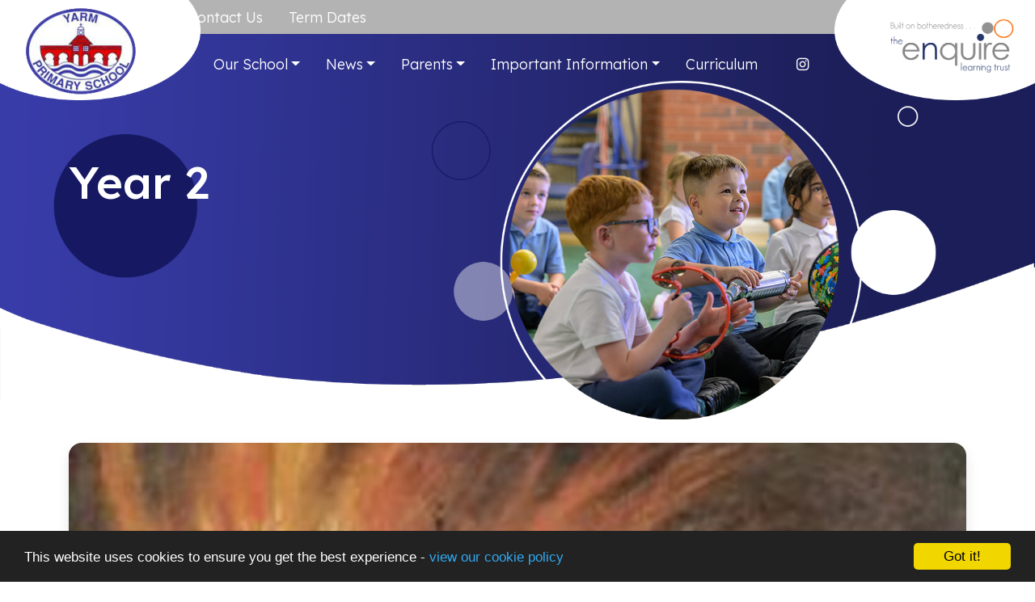

--- FILE ---
content_type: text/html; charset=UTF-8
request_url: https://yarmprimaryschool.net/blog/category/year-2/page:3
body_size: 4659
content:
<!DOCTYPE html>
<html lang="en-GB" prefix="og: http://ogp.me/ns# fb: http://ogp.me/ns/fb# article: http://ogp.me/ns/article#">
<head>
	<meta charset="utf-8">
<meta http-equiv="X-UA-Compatible" content="IE=edge">
<meta name="viewport" content="width=device-width, initial-scale=1.0">
<title>Year 2 | Yarm Primary School</title>
	<link rel="icon" href="https://files.schudio.com/yarm-primary-school/images/icon/fav.png" type="image/png">
<link rel="canonical" href="https://yarmprimaryschool.net">
	<link rel="stylesheet" href="https://cdn.jsdelivr.net/npm/bootstrap@4.6.2/dist/css/bootstrap.min.css" integrity="sha384-xOolHFLEh07PJGoPkLv1IbcEPTNtaed2xpHsD9ESMhqIYd0nLMwNLD69Npy4HI+N" crossorigin="anonymous" referrerpolicy="no-referrer">
<link rel="stylesheet" href="https://cdnjs.cloudflare.com/ajax/libs/font-awesome/6.4.2/css/all.min.css" integrity="sha512-z3gLpd7yknf1YoNbCzqRKc4qyor8gaKU1qmn+CShxbuBusANI9QpRohGBreCFkKxLhei6S9CQXFEbbKuqLg0DA==" crossorigin="anonymous" referrerpolicy="no-referrer">
<link rel="stylesheet" href="https://cdnjs.cloudflare.com/ajax/libs/font-awesome/6.4.2/css/v4-shims.min.css" integrity="sha512-fWfO/7eGDprvp7/UATnfhpPDgF33fetj94tDv9q0z/WN4PDYiTP97+QcV1QWgpbkb+rUp76g6glID5mdf/K+SQ==" crossorigin="anonymous" referrerpolicy="no-referrer">
<link rel="stylesheet" type="text/css" href="/ccss/ca9850bf442ad8c19ae5c0a8cc125546.css"/><link rel="preconnect" href="https://fonts.googleapis.com">
<link rel="preconnect" href="https://fonts.gstatic.com" crossorigin>
<link rel="stylesheet" href="https://fonts.googleapis.com/css2?family=Lexend:wght@300;400;500;700&display=swap">
<style>
			.btn-primary, .btn-outline-primary:hover, .btn-outline-primary:focus, header .dropdown-menu, .sidebar .sidebar-menu .nav-item, .card.menu .card-body, section.home-content .home-content-circles .circle4, .progress-bar, .custom-control-input:checked ~ .custom-control-label::before, .nav-tabs .nav-link.active, section.home-academies .card .card-body {
			background-color: #bdbdbd;
		}
		.btn-primary, .btn-outline-primary, .btn-outline-primary:hover, .btn-outline-primary:focus, section.home-content .home-content-circles .circle1, .custom-control-input:checked ~ .custom-control-label::before, .nav-tabs .nav-link.active {
			border-color: #bdbdbd;
		}
		.btn-primary:hover, .btn-primary:focus {
			background-color: #a3a3a3;
			border-color: #a3a3a3;
		}
		a, a:hover, a:focus, .btn-outline-primary, .page-link, .page-link:hover, section.home-slider .carousel-caption .btn, body.academies .schools-list .nav-link:hover, body.academies .schools-list .nav-link:focus, .card.event-short .card-date-box .day {
			color:  #bdbdbd;
		}
		.custom-control-input:focus ~ .custom-control-label::before {
			box-shadow: 0 0 0 0.2rem rgba(189,189,189, .25);
		}
		@media (max-width: 991px) {
			.page-header {
				background-color: #bdbdbd;
			}
		}
		@media (max-width: 1199px) {
			header .navbar, header .navbar-collapse {
				background-color: #bdbdbd;
			}
		}
				.page-item.active .page-link, .sidebar h3, section.home-news, section.home-news::before, section.home-news::after, section.home-content .home-content-circles .circle3 {
			background-color: #e41518;
		}
		.page-item.active .page-link {
			border-color: #e41518;
		}
		section.home-content h2, section.home-academies h2, section.home-twitter h2 {
			color: #e41518;
		}
				header .dropdown-item:hover, header .dropdown-item:focus, header .dropdown-item.active, .sidebar .sidebar-menu, section.home-content .home-content-circles .circle2 {
			background-color: #252874;
		}
				footer {
			background-color: #252874;
		}
		</style>
	<script defer src="https://analytics.schudio.app/script.js" data-website-id="a0eed277-7199-4e46-b14e-2de33a12d8f1"></script>	<script async src="https://www.googletagmanager.com/gtag/js?id=G-G5EX70NPPC"></script>
	<script>window.dataLayer=window.dataLayer||[];function gtag(){dataLayer.push(arguments);}gtag('js',new Date());gtag('config','G-G5EX70NPPC');</script>
</head>
<body class="blog category ">
		<div id="layout-wrapper">
		<header>
	<nav class="navbar navbar-expand-xl">
		<a href="/" class="navbar-brand"><img src="https://files.schudio.com/yarm-primary-school/images/logo/logo.png" alt="Yarm Primary School"/></a>
		<a href="https://enquirelearningtrust.org" class="navbar-brand-2" target="_blank"><img src="https://files.schudio.com/enquire-learning-trust-3/images/logo/Logo_orange_new_transparent.png" alt="The Enquire Learning Trust"/></a>		<button class="navbar-toggler collapsed" type="button" data-toggle="collapse" data-target="#navigation" aria-expanded="false" aria-label="Toggle navigation">
	<i class="fas fa-bars"></i></button>
		<div class="collapse navbar-collapse" id="navigation">
			<div class="menus">
				<ul class="navbar-nav nav-menu">
												<li class="nav-item">
				<a href="/contact" class="nav-link">Contact Us</a>			</li>
													<li class="nav-item">
				<a href="/parents/termdates" class="nav-link">Term Dates</a>			</li>
				</ul>
				<div class="top-menus">
					<ul class="navbar-nav top-menu">
									<li class="nav-item dropdown">
								<a href="/our-school/welcome" class="nav-link dropdown-toggle" data-toggle="dropdown">Our School</a>				<ul class="dropdown-menu">
																	<li>
															<a href="/our-school/welcome" class="dropdown-item">Welcome</a>													</li>
																	<li>
															<a href="/our-school/values-and-ethos" class="dropdown-item">Values and Ethos</a>													</li>
																	<li>
															<a href="/our-school/staff-at-yarm-primary" class="dropdown-item">Staff at Yarm Primary</a>													</li>
																	<li>
															<a href="/our-school/governing-body" class="dropdown-item"> Governance</a>													</li>
																	<li>
															<a href="/our-school/job-vacancies" class="dropdown-item">Vacancies</a>													</li>
																	<li>
															<a href="/our-school/enquire" class="dropdown-item">Enquire Learning Trust</a>													</li>
									</ul>
			</li>
										<li class="nav-item dropdown">
								<a href="/our-news" class="nav-link dropdown-toggle" data-toggle="dropdown">News</a>				<ul class="dropdown-menu">
																	<li>
															<a href="/news" class="dropdown-item">Latest News</a>													</li>
																	<li>
															<a href="/newsletters" class="dropdown-item">Newsletters</a>													</li>
																	<li>
															<a href="/events" class="dropdown-item">Events</a>													</li>
																	<li>
															<a href="/calendar" class="dropdown-item">Calendar</a>													</li>
									</ul>
			</li>
										<li class="nav-item dropdown">
								<a href="/parents" class="nav-link dropdown-toggle" data-toggle="dropdown">Parents</a>				<ul class="dropdown-menu">
																	<li>
															<a href="/important-information/prospectus" class="dropdown-item">Prospectus</a>													</li>
																	<li>
															<a href="/our-school/our-school-day" class="dropdown-item">Our School Day</a>													</li>
																	<li>
															<a href="/parents/termdates" class="dropdown-item">Term Dates</a>													</li>
																	<li>
															<a href="/parents/ypclub-before-and-after-school-care" class="dropdown-item">YPClub Before and After School Care</a>													</li>
																	<li>
															<a href="/important-information/e-safety" class="dropdown-item">e-Safety</a>													</li>
																	<li>
															<a href="/parents/uniform" class="dropdown-item">Uniform</a>													</li>
																	<li>
															<a href="/parents/school-meals" class="dropdown-item">School Meals</a>													</li>
																	<li>
															<a href="/parents/free-school-meals" class="dropdown-item">Free School Meals</a>													</li>
																	<li>
															<a href="/important-information/medicine-in-school" class="dropdown-item">Medicine in School</a>													</li>
																	<li>
															<a href="/parents/supporting-the-community" class="dropdown-item">Supporting the Community</a>													</li>
																	<li>
															<a href="/parents/consultation" class="dropdown-item">RHE Consultation</a>													</li>
																	<li>
															<a href="/parents/mental-health-and-wellbeing" class="dropdown-item">Mental Wellbeing</a>													</li>
									</ul>
			</li>
										<li class="nav-item dropdown menu-right">
								<a href="/important-information" class="nav-link dropdown-toggle" data-toggle="dropdown">Important Information</a>				<ul class="dropdown-menu">
																	<li>
															<a href="/important-information/ofsted" class="dropdown-item">Ofsted and other inspections</a>													</li>
																	<li>
															<a href="https://parentview.ofsted.gov.uk/" class="dropdown-item" target="_blank">Ofsted Parent View</a>													</li>
																	<li>
															<a href="https://www.compare-school-performance.service.gov.uk/school/140599/yarm-primary-school" class="dropdown-item" target="_blank">School Performance</a>													</li>
																	<li>
															<a href="/important-information/admissions" class="dropdown-item">Admissions</a>													</li>
																	<li>
															<a href="/important-information/nursery" class="dropdown-item">Nursery</a>													</li>
																	<li>
															<a href="/important-information/results" class="dropdown-item">Key Stage Results</a>													</li>
																	<li>
															<a href="/important-information/policies" class="dropdown-item">Policies</a>													</li>
																	<li>
															<a href="/important-information/pupil-premium" class="dropdown-item">Pupil Premium</a>													</li>
																	<li>
															<a href="/important-information/premium-funding-reports" class="dropdown-item">Sports Premium</a>													</li>
																	<li>
															<a href="/important-information/safeguarding" class="dropdown-item">Safeguarding</a>													</li>
																	<li>
															<a href="/important-information/send" class="dropdown-item">SEND</a>													</li>
									</ul>
			</li>
													<li class="nav-item">
				<a href="/curriculum" class="nav-link">Curriculum</a>			</li>
				</ul>
					<ul class="navbar-nav social-menu"> <li class="nav-item"><a href="https://www.instagram.com/yarmprimaryschool/" target="_blank" title="Instagram" class="nav-link instagram"><i class="fab fa-instagram"></i></a></li></ul>				</div>
			</div>
		</div>
	</nav>
</header>
		<main>
					<div class="page-header" style="background-image:url('https://files.schudio.com/yarm-primary-school/images/background/Content-headers-Yarm-Primary-School(2).png')">
		<div class="container">
			<h1>Year 2</h1>
		</div>
	</div>
				<div class="container">
										<div class="page-content" data-aos="fade-left">
											<div class="card blog">
			<div class="card-image">
			<a href="/blog/2018-09-14-00-00-00-great-fire-of-london"><img src="https://files.schudio.com/yarm-primary-school/imagecache/1440x880c/blog/250px-The_Great_Fire_of_London_with_Ludgate_and_Old_St._Pauls-247x300.jpg" alt="Image of Great Fire of London!" class="card-img-top"/></a>		</div>
		<div class="card-body">
		<div class="card-date">14 September 2018</div>
		<h4 class="card-title"><a href="/blog/2018-09-14-00-00-00-great-fire-of-london" class="text-reset">Great Fire of London!</a></h4>
		<div class="card-text">
			<p>This week we started our exciting topic &lsquo;The Great Fire of London&rsquo;. The children are very excited about this topic and know lots of lovely facts already!</p>

<p>The children have compared today to 1666 and came up with some great ideas.</p>

<p>What facts can you find out about the Great Fire of London?…</p>		</div>
		<a href="/blog/2018-09-14-00-00-00-great-fire-of-london" class="btn btn-outline-primary">Continue reading</a>	</div>
</div>
								<div class="card blog">
		<div class="card-body">
		<div class="card-date">4 September 2018</div>
		<h4 class="card-title"><a href="/blog/2018-09-04-00-00-00-welcome-back" class="text-reset">Welcome back</a></h4>
		<div class="card-text">
			<p>What a wonderful first day back we have had! The children have made lots of new friends, started learning about what it takes to be a good detective and been artists today.</p>

<p>What are you looking forward to about being in Year Two?</p>
		</div>
		<a href="/blog/2018-09-04-00-00-00-welcome-back" class="btn btn-outline-primary">Continue reading</a>	</div>
</div>
			<nav class="pagination-nav">
	<ul class="pagination">
		<li class="page-item"><a href="/blog/category/year-2/page:2" rel="prev"><span class="page-link"><i class="fas fa-chevron-left"></i></span></a></li><li class="page-item"><a href="/blog/category/year-2" class="page-link">1</a></li><li class="page-item"><a href="/blog/category/year-2/page:2" class="page-link">2</a></li><li class="active page-item"><span class="page-link">3</span></li><li class="page-item disabled"><span class="page-link"><i class="fas fa-chevron-right"></i></span></li>	</ul>
</nav>
					<div class="share"><a href="https://www.facebook.com/sharer/sharer.php?u=https%3A%2F%2Fyarm-primary-school.schudio.com" title="Share on Facebook" class="btn btn-social btn-facebook" target="_blank"><i class="fab fa-facebook-f" aria-hidden="true"></i> share</a> <a href="https://twitter.com/intent/tweet?text=Year+2&amp;url=https%3A%2F%2Fyarm-primary-school.schudio.com" title="Post on X" class="btn btn-social btn-twitter" target="_blank"><i class="fab fa-x-twitter" aria-hidden="true"></i> post</a> </div>
				</div>
					</div>
			</main>
		<footer>
	<div class="container">
		<div class="row">
							<div class="col-md">
						<div class="footer-logo">
					<div class="school-logo">
				<img src="https://files.schudio.com/yarm-primary-school/images/logo/Yarm-Logo(1).png" alt="Yarm Primary School"/>			</div>
									<div class="trust-logo">
				<a href="https://enquirelearningtrust.org" class="navbar-brand-2" target="_blank"><img src="https://files.schudio.com/enquire-learning-trust-3/images/logo/Logo_orange_new_white.png" alt="The Enquire Learning Trust"/></a>			</div>
			</div>
				</div>
						<div class="col-md">
				<address><strong>Yarm Primary School</strong><br>Spitalfields<br />
Yarm<br>STOCKTON-ON-TEES<br>TS15 9HF<br>Tel: 01642 782731</address>							</div>
			<div class="col-md">
							</div>
		</div>
		<div class="row">
			<div class="col-lg-6">
				<p class="copy">
	&copy; Copyright 2019&ndash;2026 Yarm Primary School </p>
			</div>
			<div class="col-lg-6">
				<div class="schudio">
	<span>School &amp; Trust Websites by</span>
	<a href="https://www.schudio.com/" target="_blank">
		<img src="/img/logo/light.png" alt="Schudio logo">
	</a>
</div>
			</div>
		</div>
	</div>
</footer>
	</div>
			<script src="https://cdn.jsdelivr.net/npm/jquery@3.7.1/dist/jquery.min.js" integrity="sha256-/JqT3SQfawRcv/BIHPThkBvs0OEvtFFmqPF/lYI/Cxo=" crossorigin="anonymous" referrerpolicy="no-referrer"></script>
<script src="https://cdn.jsdelivr.net/npm/bootstrap@4.6.2/dist/js/bootstrap.bundle.min.js" integrity="sha384-Fy6S3B9q64WdZWQUiU+q4/2Lc9npb8tCaSX9FK7E8HnRr0Jz8D6OP9dO5Vg3Q9ct" crossorigin="anonymous" referrerpolicy="no-referrer"></script>	<script>
		function update_page_image() {
			const header = $('.page-header');
			const image  = header.find('.page-image');
			const width = $(window).width();
			const c = width / 2048;
			if (width > 992) {
				header.css('height', width * .428);
				image.css({top: 175 * c, left: 1004 * c, width: 656 * c, height: 656 * c}).show();
			} else {
				header.css('height', 'auto');
				image.hide();
			}
		}
		$(function(){
			update_page_image();
			$(window).resize(function() {
				update_page_image();
			});
		});
	</script>
<script>window.cookieconsent_options={message:'This website uses cookies to ensure you get the best experience -',dismiss:'Got it!',learnMore:'view our cookie policy',link:'/cookie-policy',theme:'dark-bottom'};</script>
<script src="https://cdnjs.cloudflare.com/ajax/libs/cookieconsent2/1.0.9/cookieconsent.min.js"></script>
<!-- Google tag (gtag.js) -->
<script async src="https://www.googletagmanager.com/gtag/js?id=G-G5EX70NPPC"></script>
<script>
  window.dataLayer = window.dataLayer || [];
  function gtag(){dataLayer.push(arguments);}
  gtag('js', new Date());

  gtag('config', 'G-G5EX70NPPC');
</script></body>
</html>
